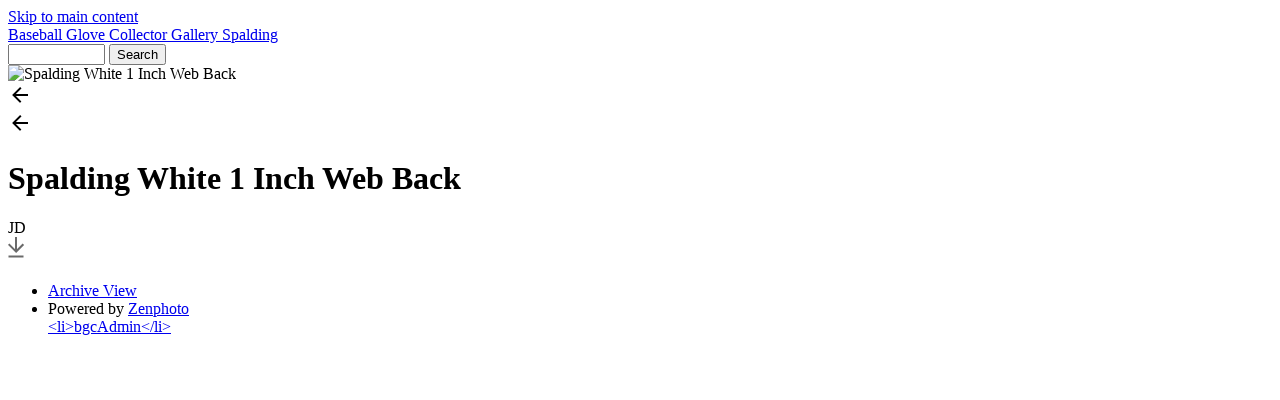

--- FILE ---
content_type: text/html; charset=UTF-8
request_url: http://baseballglovecollector.com/gallery/spalding/spalding-white-1-inch-web-back.jpg.php
body_size: 3901
content:



<!doctype html>
<html lang="en-US">
	<head>
	<meta http-equiv='X-UA-Compatible' content='IE=edge'>
	<meta name="viewport" content="width=device-width, initial-scale=1.0">
	<meta charset="UTF-8">
		<script src="/gallery/zp-core/js/jquery.min.js"></script>
	<script src="/gallery/zp-core/js/jquery-migrate.min.js"></script>
			<link rel="stylesheet" href="/gallery/zp-core/zp-extensions/colorbox_js/themes/example1/colorbox.css" type="text/css" />
		<script src="http://baseballglovecollector.com/gallery/zp-core/zp-extensions/colorbox_js/jquery.colorbox-min.js"></script>
		<script>
			/* Colorbox resize function for images*/
			var resizeTimer;

			function resizeColorBoxImage() {
				if (resizeTimer)
					clearTimeout(resizeTimer);
				resizeTimer = setTimeout(function () {
					if (jQuery('#cboxOverlay').is(':visible')) {
						jQuery.colorbox.resize({width: '90%'});
						jQuery('#cboxLoadedContent img').css('max-width', '100%').css('height', 'auto');
					}
				}, 300)
			}
			/* Colorbox resize function for Google Maps*/
			function resizeColorBoxMap() {
				if (resizeTimer)
					clearTimeout(resizeTimer);
				resizeTimer = setTimeout(function () {
					var mapw = $(window).width() * 0.8;
					var maph = $(window).height() * 0.7;
					if (jQuery('#cboxOverlay').is(':visible')) {
						$.colorbox.resize({innerWidth: mapw, innerHeight: maph});
						$('#cboxLoadedContent iframe').contents().find('#map_canvas').css('width', '100%').css('height', maph - 20);
					}
				}, 500)
			}
			// Resize Colorbox when changing mobile device orientation
			window.addEventListener("orientationchange", function () {
				resizeColorBoxImage();
				parent.resizeColorBoxMap()
			}, false);
		</script>

			<style type="text/css">
		.reconfigbox {
			font-family: 'Helvetica Neue', Helvetica, Arial, sans-serif;
			padding: 5px 10px 5px 10px;
			background-color: #FFEFB7;
			border-width: 1px 1px 2px 1px;
			border-color: #FFDEB5;
			border-style: solid;
			margin-bottom: 10px;
			font-size: 1em;
			line-height: 1.6em;
			-moz-border-radius: 5px;
			-khtml-border-radius: 5px;
			-webkit-border-radius: 5px;
			border-radius: 5px;
			text-align: left;
		}

		.successbox {
			background-color: green;
		}
		.reconfigbox h1,.notebox strong {
			font-family: 'Helvetica Neue', Helvetica, Arial, sans-serif;
			color: #663300;
			font-size: 1.6em;
			font-weight: bold;
			margin-bottom: 1em;
		}

		.reconfigbox code {
			font-weight: bold;
		}

		.reconfig_links:after {
			content: " " !important;
			display: table !important;
			clear: both !important;
		}

		.reconfigbox .reconfig_link {
			display: inline-block;
			padding: 5px 8px 5px 8px;
			border: 0;
			background: white;
			margin: 0 10px 0px 0;
		}

		.reconfig_link-runsetup {
			font-weight: bold;
			border: 1px solid darkgray !important;
		}

		.reconfig_link-ignore {
			display: block;
			float: right;		
		}

		#errors ul {
			list-style-type: square;
		}
	</style>
	<meta http-equiv="Cache-control" content="no-cache">
<meta http-equiv="pragma" content="no-cache">
<meta name="keywords" content="">
<meta name="description" content="JD">
<meta name="robots" content="index">
<meta name="publisher" content="http://baseballglovecollector.com/gallery">
<meta name="creator" content="http://baseballglovecollector.com/gallery">
<meta name="author" content="none">
<meta name="copyright" content="(c) http://baseballglovecollector.com/gallery - none">
<meta name="rights" content="none">
<meta name="generator" content="ZenphotoCMS 1.6.5">
<meta name="revisit-after" content="10 Days">
<meta name="expires" content="Wed, 21 Jan 2026 14:43:13 GMT">
<meta property="og:title" content="Spalding White 1 Inch Web Back (Spalding) - Baseball Glove Collector Gallery">
<meta property="og:image" content="http://baseballglovecollector.com/gallery/zp-core/i.php?a=spalding&amp;i=spalding-white-1-inch-web-back.jpg&amp;w=1280&amp;h=853&amp;cw=0&amp;ch=0&amp;q=60&amp;wmk=%21&amp;check=5019d3c671fd6356ba877a57ac00f13dbfdaa837">
<meta property="og:description" content="JD">
<meta property="og:url" content="http://baseballglovecollector.com/gallery/spalding/spalding-white-1-inch-web-back.jpg.php">
<meta property="og:type" content="article">
<link rel="prev" href="http://baseballglovecollector.com/gallery/spalding/spalding-white-1-inch-web-front.jpg.php">
<link rel="next" href="http://baseballglovecollector.com/gallery/spalding/spalding-222-90018-professional-1-inch-web-front.jpg.php">
<script>

    				window.onload = function() {
      				var caches = ["/gallery/zp-core/i.php?a=spalding&i=spalding-white-1-inch-web-back.jpg&w=1280&h=853&cw=0&ch=0&q=60&wmk=!&check=5019d3c671fd6356ba877a57ac00f13dbfdaa837"];
      				var arrayLength = caches.length;
      				var i,value;
             			for (i = 0; i < arrayLength; i++) {
                 			value = caches[i];
                 				$.ajax({
                     				cache: false,
                     				type: "GET",
                     				url: value
                				});
        				}
  					}
					</script>
	<title>Spalding White 1 Inch Web Back | Spalding | Baseball Glove Collector Gallery | Baseball Glove Collector</title>	<link rel="alternate" type="application/rss+xml" title="Gallery RSS" href="http://baseballglovecollector.com/gallery/index.php?rss=gallery&amp;lang=en_US" />
	<link rel="stylesheet" href="/gallery/themes/collections/styles.css?v=240606" type="text/css" />
<link rel="preconnect" href="https://fonts.googleapis.com">
<link rel="preconnect" href="https://fonts.gstatic.com" crossorigin>
<link href="https://fonts.googleapis.com/css2?family=Barlow+Condensed:ital,wght@0,100;0,200;0,300;0,400;0,500;0,600;0,700;0,800;0,900;1,100;1,200;1,300;1,400;1,500;1,600;1,700;1,800;1,900&display=swap" rel="stylesheet">
<link rel="stylesheet" href="https://cdnjs.cloudflare.com/ajax/libs/font-awesome/6.0.0-beta3/css/all.min.css">	
	</head>


	<body>
				<a href="#main-content" tabindex="0" class="skip-to-content">Skip to main content</a>
	
		<div class="grid-container topbar-layout">
		
			<header class="header">
    <nav class="navbar">
        <div class="navbar_title_container">
            <a href="/gallery/" 
                class="navbar_title" id="custgal">
                Baseball Glove Collector Gallery            </a>
            <span class="breadcrumb">
                <a href="/gallery/spalding/page/2/" title="Spalding">Spalding</a>            </span>
        </div>
        
        		<script src="/gallery/zp-core/js/zp_admin.js"></script>
			<div id="search">
		<!-- search form -->
		<form method="get" action="/gallery/page/search/?s=" id="search_form">
						<script>
			var within = 0;
			function search_(way) {
				within = way;
				if (way) {
					$('#search_submit').attr('title', 'Search');
				} else {
					lastsearch = '';
					$('#search_submit').attr('title', 'Search');
				}
				$('#search_input').val('');
			}
			$('#search_form').submit(function() {
				if (within) {
					var newsearch = $.trim($('#search_input').val());
					if (newsearch.substring(newsearch.length - 1) == ',') {
						newsearch = newsearch.substr(0, newsearch.length - 1);
					}
					if (newsearch.length > 0) {
						$('#search_input').val('() AND (' + newsearch + ')');
					} else {
						$('#search_input').val('');
					}
				}
				return true;
			});
    $(document).ready(function() {
      $( $("#checkall_searchfields") ).on( "click", function() {
        $("#searchextrashow :checkbox").prop("checked", $("#checkall_searchfields").prop("checked") );
      });
    });
			</script>
						<div>
				<span class="tagSuggestContainer">
					<input type="text" name="s" value="" id="search_input" size="10" />
				</span>
								<input type="submit" value="Search" title="Search" class="button buttons" id="search_submit"  data-role="none" />
								<br />
									<div style="display:none;" id="searchextrashow">
											</div>
								</div>
		</form>
	</div><!-- end of search form -->
	        
      
    </nav>
</header>			
			<main class="main image-layout" id="main-content">
			
				<div class="picture_container">
					<div class="overlay_nav_container"><a tabindex="-1" href="/gallery/spalding/spalding-white-1-inch-web-front.jpg.php" class="cursor_prev"></a><a tabindex="-1" href="/gallery/spalding/spalding-222-90018-professional-1-inch-web-front.jpg.php" class="cursor_next"></a></div>					<div class="img_responsive">
						<img srcset="/gallery/zp-core/i.php?a=spalding&amp;i=spalding-white-1-inch-web-back.jpg&amp;w=2200&amp;cw=0&amp;ch=0&amp;q=60&amp;wmk=!&amp;check=5b7af83afd6492025b462bb3152fb48578d71bc5  2200w,
										/gallery/zp-core/i.php?a=spalding&amp;i=spalding-white-1-inch-web-back.jpg&amp;w=1280&amp;cw=0&amp;ch=0&amp;q=60&amp;wmk=!&amp;check=6b1fc3e56dec9034b1cfb4a73ef0de1361f21cfe 1280w,
					      		/gallery/zp-core/i.php?a=spalding&amp;i=spalding-white-1-inch-web-back.jpg&amp;w=640&amp;cw=0&amp;ch=0&amp;q=60&amp;wmk=!&amp;check=561fbfaeb40991aaf7c5814caab9cd1f04cc0e60  640w" 
					  sizes="100vw" 
					  src="/gallery/zp-core/i.php?a=spalding&amp;i=spalding-white-1-inch-web-back.jpg&amp;w=640&amp;cw=0&amp;ch=0&amp;q=60&amp;wmk=!&amp;check=561fbfaeb40991aaf7c5814caab9cd1f04cc0e60" 
					  alt="Spalding White 1 Inch Web Back" 
					  width="3088"
					  height="2059" >
					</div>
										<a href="/gallery/spalding/spalding-white-1-inch-web-front.jpg.php">
						<div role="button" aria-hidden="true" aria-label="Previous Image" class="prev_img" title="Previous Image">
							<svg width="24" height="24" viewBox="0 0 24 24" class="LKARhb">
								<path d="M20 11H7.83l5.59-5.59L12 4l-8 8 8 8 1.41-1.41L7.83 13H20v-2z"></path>
								
								<path fill="none" d="M0 0h24v24H0V0z"></path>
							</svg>
						</div>
					</a>
																			<a href="/gallery/spalding/spalding-222-90018-professional-1-inch-web-front.jpg.php">
						<div role="button" aria-hidden="true" aria-label="Next Image" class="next_img" title="Next Image">
							<svg width="24" height="24" viewBox="0 0 24 24" class="LKARhb">
								<path d="M20 11H7.83l5.59-5.59L12 4l-8 8 8 8 1.41-1.41L7.83 13H20v-2z"></path>
								
								<path fill="none" d="M0 0h24v24H0V0z"></path>
							</svg>
						</div>
					</a>
					
					</div>
				
				<div class="picture_detail">
					<div class="picture_descr">
						<h1>Spalding White 1 Inch Web Back</h1>
							JD												</div>
					<div class="picture_icons">
						<a download href="/gallery/zp-core/full-image.php?a=spalding&amp;i=spalding-white-1-inch-web-back.jpg&amp;q=75&amp;wmk=!&amp;dsp=protected&amp;check=e26acc2f43524647821cc85d1146947e3981dd4d" title="Download"   class="svg_button download" >
							<svg width="16px" height="25px" viewBox="0 0 16 25">
								<path fill="#6a6a6a" d="M8,16L0,8l1.4-1.4L7,12.2V0h2v12.2l5.6-5.6L16,8L8,16z M0.5,20.6h15l0-2h-15L0.5,20.6z" />
							</svg>
						</a>									
					</div>
				</div> <!--END picture_detail-->
					
								<aside class="media_supp xl_hmar">
					<div class="media_supp_content">
						<div class="media_supp_content_col">
											</div>
					<div class="media_supp_content_col">
											</div>
						</div> <!--END media_supp_content-->
				</aside> <!--END media_supp-->
								
					
			</main>
			
			<footer class="footer">
				<ul class="foot-links">
	<li><a href="/gallery/page/archive/"  title="Archive View">Archive View</a></li><li>Powered by <a href="https://www.zenphoto.org" target="_blank" rel="noopener noreferrer" title="The simpler media website CMS">Zenphoto</a></li><a href="jd" title="bgcAdmin">&lt;li&gt;bgcAdmin&lt;/li&gt;</a></ul>







<script src="/gallery/themes/collections/js/collection.js?=v2.2"></script>			</footer>
		</div>	
	</body>
</html>
<!-- zenphoto version 1.6.5 -->
<!-- Zenphoto script processing end:1.1527 seconds -->
